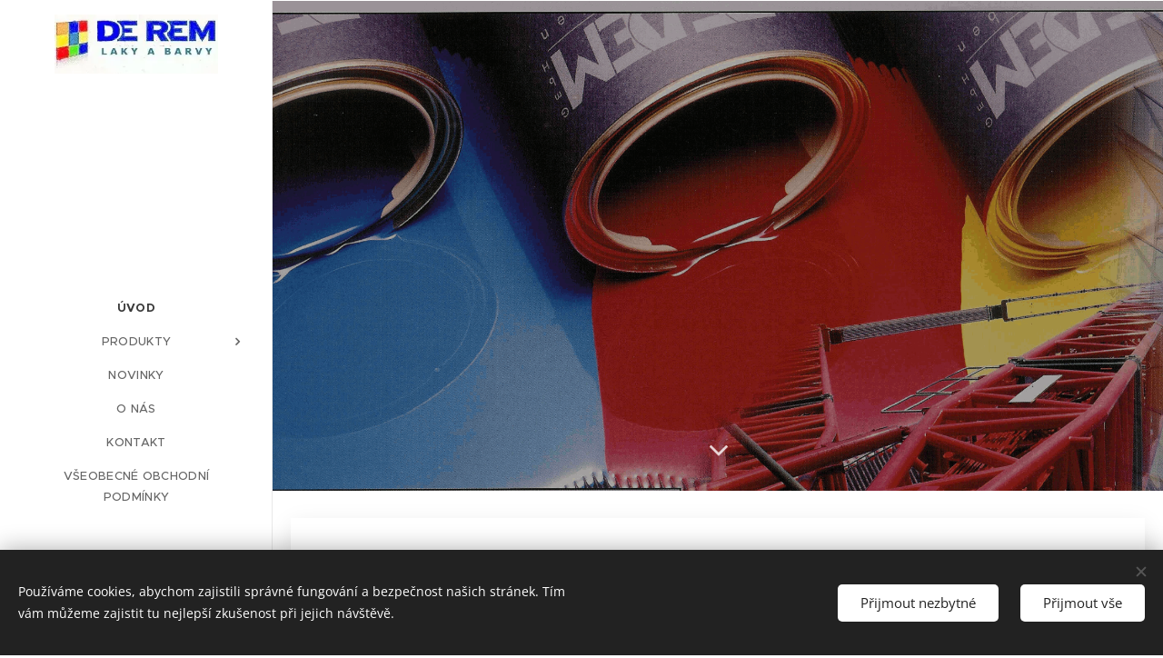

--- FILE ---
content_type: image/svg+xml
request_url: https://duyn491kcolsw.cloudfront.net/files/3f/3f3/3f31sj.svg?ph=0acb8083b3&border=858585&outline=666666&color=585858
body_size: 879
content:
<svg version="1.1" xmlns="http://www.w3.org/2000/svg" xmlns:xlink="http://www.w3.org/1999/xlink" x="0px" y="0px"
	 viewBox="-1.000 -1.000 102.000 102.000" style="enable-background:new 0 0 100 100;" xml:space="preserve">
<g id="Vrstva_91">
	<g>
		<g>
			<g>
				<path d="M18.914,80.972c-0.247,0-0.494-0.061-0.718-0.184c-0.476-0.26-0.775-0.756-0.782-1.299l-0.162-13.896
					C8.133,60.73,2.719,52.989,2.719,44.738c0-14.177,15.684-25.71,34.963-25.71c5.65,0,11.024,0.954,15.974,2.835
					c0.774,0.295,1.163,1.161,0.869,1.936c-0.294,0.773-1.159,1.163-1.935,0.869c-4.607-1.752-9.623-2.64-14.907-2.64
					c-17.624,0-31.963,10.188-31.963,22.71c0,7.336,5.12,14.288,13.695,18.596c0.501,0.252,0.82,0.763,0.827,1.323l0.142,12.122
					l14.502-9.102c0.239-0.15,0.515-0.229,0.797-0.229c5.474,0,11.962-0.917,15.78-2.23c0.782-0.27,1.637,0.147,1.906,0.93
					c0.27,0.783-0.147,1.637-0.931,1.906c-4.636,1.596-11.6,2.349-16.321,2.393L19.711,80.742
					C19.468,80.895,19.191,80.972,18.914,80.972z"/>
			</g>
		</g>
		<g>
			<g>
				<path d="M85.283,72.622c-0.298,0-0.594-0.089-0.849-0.264l-12.03-8.257c-14.107-0.186-25.937-8.717-25.937-18.793
					c0-10.364,11.397-18.797,25.406-18.797c14.009,0,25.407,8.433,25.407,18.797c0,5.987-3.863,11.599-10.385,15.155l-0.113,10.674
					c-0.006,0.555-0.317,1.06-0.808,1.315C85.757,72.566,85.52,72.622,85.283,72.622z M71.874,29.512
					c-12.355,0-22.406,7.087-22.406,15.797c0,8.415,10.938,15.796,23.406,15.796c0.303,0,0.599,0.092,0.849,0.264l10.09,6.926
					l0.093-8.758c0.006-0.562,0.325-1.072,0.827-1.324c5.979-3.005,9.548-7.829,9.548-12.903
					C94.281,36.599,84.229,29.512,71.874,29.512z"/>
			</g>
		</g>
	</g>
</g>
<script  type="text/javascript">
    <![CDATA[
         var c=window.location.search.split('color=')[1]; c=parseInt(c,16); if(!isNaN(c)){c=c.toString(16);var p=document.getElementsByTagName('path');for(var i=0,l=p.length;i<l;i++){var s=p[i].style;s.fill='#'+c;} var p2=document.getElementsByTagName('polygon');for(var i=0,l=p2.length;i<l;i++){var s=p2[i].style;s.fill='#'+c;} var p3=document.getElementsByTagName('circle');for(var i=0,l=p3.length;i<l;i++){var s=p3[i].style;s.fill='#'+c;} }
        ]]>
</script>
</svg>
